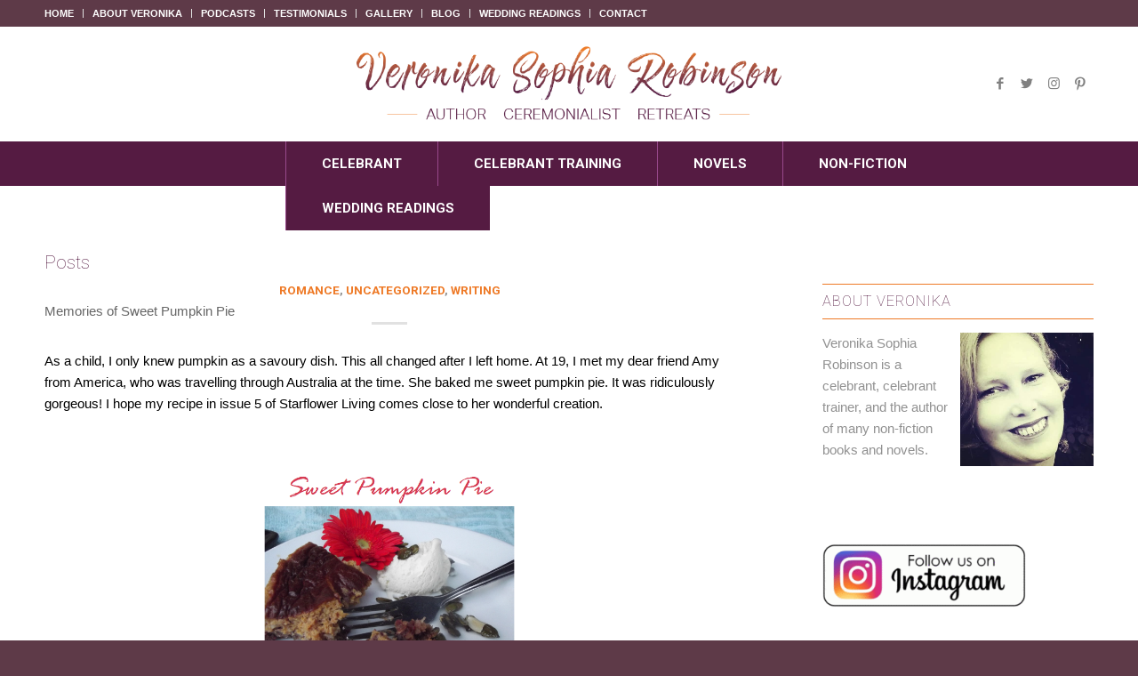

--- FILE ---
content_type: text/html; charset=UTF-8
request_url: https://veronikarobinson.com/tag/autumn-recipes/
body_size: 13587
content:
<!DOCTYPE html>
<html lang="en-US" class="html_stretched responsive av-preloader-disabled av-default-lightbox  html_header_top html_logo_left html_bottom_nav_header html_menu_left html_custom html_header_sticky_disabled html_header_shrinking_disabled html_header_topbar_active html_mobile_menu_phone html_header_searchicon_disabled html_content_align_center html_header_unstick_top_disabled html_header_stretch_disabled html_minimal_header html_elegant-blog html_av-submenu-hidden html_av-submenu-display-click html_av-overlay-side html_av-overlay-side-classic html_av-submenu-clone html_entry_id_412 av-cookies-no-cookie-consent av-no-preview html_text_menu_active ">
<head>
<meta charset="UTF-8" />


<!-- mobile setting -->
<meta name="viewport" content="width=device-width, initial-scale=1">

<!-- Scripts/CSS and wp_head hook -->
<meta name='robots' content='index, follow, max-image-preview:large, max-snippet:-1, max-video-preview:-1' />
	<style>img:is([sizes="auto" i], [sizes^="auto," i]) { contain-intrinsic-size: 3000px 1500px }</style>
	
	<!-- This site is optimized with the Yoast SEO plugin v26.2 - https://yoast.com/wordpress/plugins/seo/ -->
	<title>Autumn recipes Archives - Veronika Sophia Robinson</title>
	<link rel="canonical" href="https://veronikarobinson.com/tag/autumn-recipes/" />
	<meta property="og:locale" content="en_US" />
	<meta property="og:type" content="article" />
	<meta property="og:title" content="Autumn recipes Archives - Veronika Sophia Robinson" />
	<meta property="og:url" content="https://veronikarobinson.com/tag/autumn-recipes/" />
	<meta property="og:site_name" content="Veronika Sophia Robinson" />
	<meta name="twitter:card" content="summary_large_image" />
	<script type="application/ld+json" class="yoast-schema-graph">{"@context":"https://schema.org","@graph":[{"@type":"CollectionPage","@id":"https://veronikarobinson.com/tag/autumn-recipes/","url":"https://veronikarobinson.com/tag/autumn-recipes/","name":"Autumn recipes Archives - Veronika Sophia Robinson","isPartOf":{"@id":"http://veronikarobinson.com.temp.link/#website"},"breadcrumb":{"@id":"https://veronikarobinson.com/tag/autumn-recipes/#breadcrumb"},"inLanguage":"en-US"},{"@type":"BreadcrumbList","@id":"https://veronikarobinson.com/tag/autumn-recipes/#breadcrumb","itemListElement":[{"@type":"ListItem","position":1,"name":"Home","item":"https://veronikarobinson.com/"},{"@type":"ListItem","position":2,"name":"Autumn recipes"}]},{"@type":"WebSite","@id":"http://veronikarobinson.com.temp.link/#website","url":"http://veronikarobinson.com.temp.link/","name":"Veronika Sophia Robinson","description":"author and novelist","potentialAction":[{"@type":"SearchAction","target":{"@type":"EntryPoint","urlTemplate":"http://veronikarobinson.com.temp.link/?s={search_term_string}"},"query-input":{"@type":"PropertyValueSpecification","valueRequired":true,"valueName":"search_term_string"}}],"inLanguage":"en-US"}]}</script>
	<!-- / Yoast SEO plugin. -->


<link rel='dns-prefetch' href='//veronikarobinson.com' />
<link rel="alternate" type="application/rss+xml" title="Veronika Sophia Robinson &raquo; Feed" href="https://veronikarobinson.com/feed/" />
<link rel="alternate" type="application/rss+xml" title="Veronika Sophia Robinson &raquo; Comments Feed" href="https://veronikarobinson.com/comments/feed/" />
<link rel="alternate" type="application/rss+xml" title="Veronika Sophia Robinson &raquo; Autumn recipes Tag Feed" href="https://veronikarobinson.com/tag/autumn-recipes/feed/" />

<!-- google webfont font replacement -->

			<script type='text/javascript'>

				(function() {
					
					/*	check if webfonts are disabled by user setting via cookie - or user must opt in.	*/
					var html = document.getElementsByTagName('html')[0];
					var cookie_check = html.className.indexOf('av-cookies-needs-opt-in') >= 0 || html.className.indexOf('av-cookies-can-opt-out') >= 0;
					var allow_continue = true;
					var silent_accept_cookie = html.className.indexOf('av-cookies-user-silent-accept') >= 0;

					if( cookie_check && ! silent_accept_cookie )
					{
						if( ! document.cookie.match(/aviaCookieConsent/) || html.className.indexOf('av-cookies-session-refused') >= 0 )
						{
							allow_continue = false;
						}
						else
						{
							if( ! document.cookie.match(/aviaPrivacyRefuseCookiesHideBar/) )
							{
								allow_continue = false;
							}
							else if( ! document.cookie.match(/aviaPrivacyEssentialCookiesEnabled/) )
							{
								allow_continue = false;
							}
							else if( document.cookie.match(/aviaPrivacyGoogleWebfontsDisabled/) )
							{
								allow_continue = false;
							}
						}
					}
					
					if( allow_continue )
					{
						var f = document.createElement('link');
					
						f.type 	= 'text/css';
						f.rel 	= 'stylesheet';
						f.href 	= '//fonts.googleapis.com/css?family=Roboto:100,400,700';
						f.id 	= 'avia-google-webfont';

						document.getElementsByTagName('head')[0].appendChild(f);
					}
				})();
			
			</script>
			<script type="text/javascript">
/* <![CDATA[ */
window._wpemojiSettings = {"baseUrl":"https:\/\/s.w.org\/images\/core\/emoji\/16.0.1\/72x72\/","ext":".png","svgUrl":"https:\/\/s.w.org\/images\/core\/emoji\/16.0.1\/svg\/","svgExt":".svg","source":{"concatemoji":"https:\/\/veronikarobinson.com\/wp-includes\/js\/wp-emoji-release.min.js?ver=6.8.3"}};
/*! This file is auto-generated */
!function(s,n){var o,i,e;function c(e){try{var t={supportTests:e,timestamp:(new Date).valueOf()};sessionStorage.setItem(o,JSON.stringify(t))}catch(e){}}function p(e,t,n){e.clearRect(0,0,e.canvas.width,e.canvas.height),e.fillText(t,0,0);var t=new Uint32Array(e.getImageData(0,0,e.canvas.width,e.canvas.height).data),a=(e.clearRect(0,0,e.canvas.width,e.canvas.height),e.fillText(n,0,0),new Uint32Array(e.getImageData(0,0,e.canvas.width,e.canvas.height).data));return t.every(function(e,t){return e===a[t]})}function u(e,t){e.clearRect(0,0,e.canvas.width,e.canvas.height),e.fillText(t,0,0);for(var n=e.getImageData(16,16,1,1),a=0;a<n.data.length;a++)if(0!==n.data[a])return!1;return!0}function f(e,t,n,a){switch(t){case"flag":return n(e,"\ud83c\udff3\ufe0f\u200d\u26a7\ufe0f","\ud83c\udff3\ufe0f\u200b\u26a7\ufe0f")?!1:!n(e,"\ud83c\udde8\ud83c\uddf6","\ud83c\udde8\u200b\ud83c\uddf6")&&!n(e,"\ud83c\udff4\udb40\udc67\udb40\udc62\udb40\udc65\udb40\udc6e\udb40\udc67\udb40\udc7f","\ud83c\udff4\u200b\udb40\udc67\u200b\udb40\udc62\u200b\udb40\udc65\u200b\udb40\udc6e\u200b\udb40\udc67\u200b\udb40\udc7f");case"emoji":return!a(e,"\ud83e\udedf")}return!1}function g(e,t,n,a){var r="undefined"!=typeof WorkerGlobalScope&&self instanceof WorkerGlobalScope?new OffscreenCanvas(300,150):s.createElement("canvas"),o=r.getContext("2d",{willReadFrequently:!0}),i=(o.textBaseline="top",o.font="600 32px Arial",{});return e.forEach(function(e){i[e]=t(o,e,n,a)}),i}function t(e){var t=s.createElement("script");t.src=e,t.defer=!0,s.head.appendChild(t)}"undefined"!=typeof Promise&&(o="wpEmojiSettingsSupports",i=["flag","emoji"],n.supports={everything:!0,everythingExceptFlag:!0},e=new Promise(function(e){s.addEventListener("DOMContentLoaded",e,{once:!0})}),new Promise(function(t){var n=function(){try{var e=JSON.parse(sessionStorage.getItem(o));if("object"==typeof e&&"number"==typeof e.timestamp&&(new Date).valueOf()<e.timestamp+604800&&"object"==typeof e.supportTests)return e.supportTests}catch(e){}return null}();if(!n){if("undefined"!=typeof Worker&&"undefined"!=typeof OffscreenCanvas&&"undefined"!=typeof URL&&URL.createObjectURL&&"undefined"!=typeof Blob)try{var e="postMessage("+g.toString()+"("+[JSON.stringify(i),f.toString(),p.toString(),u.toString()].join(",")+"));",a=new Blob([e],{type:"text/javascript"}),r=new Worker(URL.createObjectURL(a),{name:"wpTestEmojiSupports"});return void(r.onmessage=function(e){c(n=e.data),r.terminate(),t(n)})}catch(e){}c(n=g(i,f,p,u))}t(n)}).then(function(e){for(var t in e)n.supports[t]=e[t],n.supports.everything=n.supports.everything&&n.supports[t],"flag"!==t&&(n.supports.everythingExceptFlag=n.supports.everythingExceptFlag&&n.supports[t]);n.supports.everythingExceptFlag=n.supports.everythingExceptFlag&&!n.supports.flag,n.DOMReady=!1,n.readyCallback=function(){n.DOMReady=!0}}).then(function(){return e}).then(function(){var e;n.supports.everything||(n.readyCallback(),(e=n.source||{}).concatemoji?t(e.concatemoji):e.wpemoji&&e.twemoji&&(t(e.twemoji),t(e.wpemoji)))}))}((window,document),window._wpemojiSettings);
/* ]]> */
</script>
<link rel='stylesheet' id='avia-grid-css' href='https://veronikarobinson.com/wp-content/themes/enfold/css/grid.css?ver=4.7.3' type='text/css' media='all' />
<link rel='stylesheet' id='avia-base-css' href='https://veronikarobinson.com/wp-content/themes/enfold/css/base.css?ver=4.7.3' type='text/css' media='all' />
<link rel='stylesheet' id='avia-layout-css' href='https://veronikarobinson.com/wp-content/themes/enfold/css/layout.css?ver=4.7.3' type='text/css' media='all' />
<link rel='stylesheet' id='avia-module-audioplayer-css' href='https://veronikarobinson.com/wp-content/themes/enfold/config-templatebuilder/avia-shortcodes/audio-player/audio-player.css?ver=6.8.3' type='text/css' media='all' />
<link rel='stylesheet' id='avia-module-blog-css' href='https://veronikarobinson.com/wp-content/themes/enfold/config-templatebuilder/avia-shortcodes/blog/blog.css?ver=6.8.3' type='text/css' media='all' />
<link rel='stylesheet' id='avia-module-postslider-css' href='https://veronikarobinson.com/wp-content/themes/enfold/config-templatebuilder/avia-shortcodes/postslider/postslider.css?ver=6.8.3' type='text/css' media='all' />
<link rel='stylesheet' id='avia-module-button-css' href='https://veronikarobinson.com/wp-content/themes/enfold/config-templatebuilder/avia-shortcodes/buttons/buttons.css?ver=6.8.3' type='text/css' media='all' />
<link rel='stylesheet' id='avia-module-buttonrow-css' href='https://veronikarobinson.com/wp-content/themes/enfold/config-templatebuilder/avia-shortcodes/buttonrow/buttonrow.css?ver=6.8.3' type='text/css' media='all' />
<link rel='stylesheet' id='avia-module-button-fullwidth-css' href='https://veronikarobinson.com/wp-content/themes/enfold/config-templatebuilder/avia-shortcodes/buttons_fullwidth/buttons_fullwidth.css?ver=6.8.3' type='text/css' media='all' />
<link rel='stylesheet' id='avia-module-catalogue-css' href='https://veronikarobinson.com/wp-content/themes/enfold/config-templatebuilder/avia-shortcodes/catalogue/catalogue.css?ver=6.8.3' type='text/css' media='all' />
<link rel='stylesheet' id='avia-module-comments-css' href='https://veronikarobinson.com/wp-content/themes/enfold/config-templatebuilder/avia-shortcodes/comments/comments.css?ver=6.8.3' type='text/css' media='all' />
<link rel='stylesheet' id='avia-module-contact-css' href='https://veronikarobinson.com/wp-content/themes/enfold/config-templatebuilder/avia-shortcodes/contact/contact.css?ver=6.8.3' type='text/css' media='all' />
<link rel='stylesheet' id='avia-module-slideshow-css' href='https://veronikarobinson.com/wp-content/themes/enfold/config-templatebuilder/avia-shortcodes/slideshow/slideshow.css?ver=6.8.3' type='text/css' media='all' />
<link rel='stylesheet' id='avia-module-slideshow-contentpartner-css' href='https://veronikarobinson.com/wp-content/themes/enfold/config-templatebuilder/avia-shortcodes/contentslider/contentslider.css?ver=6.8.3' type='text/css' media='all' />
<link rel='stylesheet' id='avia-module-countdown-css' href='https://veronikarobinson.com/wp-content/themes/enfold/config-templatebuilder/avia-shortcodes/countdown/countdown.css?ver=6.8.3' type='text/css' media='all' />
<link rel='stylesheet' id='avia-module-gallery-css' href='https://veronikarobinson.com/wp-content/themes/enfold/config-templatebuilder/avia-shortcodes/gallery/gallery.css?ver=6.8.3' type='text/css' media='all' />
<link rel='stylesheet' id='avia-module-gallery-hor-css' href='https://veronikarobinson.com/wp-content/themes/enfold/config-templatebuilder/avia-shortcodes/gallery_horizontal/gallery_horizontal.css?ver=6.8.3' type='text/css' media='all' />
<link rel='stylesheet' id='avia-module-maps-css' href='https://veronikarobinson.com/wp-content/themes/enfold/config-templatebuilder/avia-shortcodes/google_maps/google_maps.css?ver=6.8.3' type='text/css' media='all' />
<link rel='stylesheet' id='avia-module-gridrow-css' href='https://veronikarobinson.com/wp-content/themes/enfold/config-templatebuilder/avia-shortcodes/grid_row/grid_row.css?ver=6.8.3' type='text/css' media='all' />
<link rel='stylesheet' id='avia-module-heading-css' href='https://veronikarobinson.com/wp-content/themes/enfold/config-templatebuilder/avia-shortcodes/heading/heading.css?ver=6.8.3' type='text/css' media='all' />
<link rel='stylesheet' id='avia-module-rotator-css' href='https://veronikarobinson.com/wp-content/themes/enfold/config-templatebuilder/avia-shortcodes/headline_rotator/headline_rotator.css?ver=6.8.3' type='text/css' media='all' />
<link rel='stylesheet' id='avia-module-hr-css' href='https://veronikarobinson.com/wp-content/themes/enfold/config-templatebuilder/avia-shortcodes/hr/hr.css?ver=6.8.3' type='text/css' media='all' />
<link rel='stylesheet' id='avia-module-icon-css' href='https://veronikarobinson.com/wp-content/themes/enfold/config-templatebuilder/avia-shortcodes/icon/icon.css?ver=6.8.3' type='text/css' media='all' />
<link rel='stylesheet' id='avia-module-iconbox-css' href='https://veronikarobinson.com/wp-content/themes/enfold/config-templatebuilder/avia-shortcodes/iconbox/iconbox.css?ver=6.8.3' type='text/css' media='all' />
<link rel='stylesheet' id='avia-module-icongrid-css' href='https://veronikarobinson.com/wp-content/themes/enfold/config-templatebuilder/avia-shortcodes/icongrid/icongrid.css?ver=6.8.3' type='text/css' media='all' />
<link rel='stylesheet' id='avia-module-iconlist-css' href='https://veronikarobinson.com/wp-content/themes/enfold/config-templatebuilder/avia-shortcodes/iconlist/iconlist.css?ver=6.8.3' type='text/css' media='all' />
<link rel='stylesheet' id='avia-module-image-css' href='https://veronikarobinson.com/wp-content/themes/enfold/config-templatebuilder/avia-shortcodes/image/image.css?ver=6.8.3' type='text/css' media='all' />
<link rel='stylesheet' id='avia-module-hotspot-css' href='https://veronikarobinson.com/wp-content/themes/enfold/config-templatebuilder/avia-shortcodes/image_hotspots/image_hotspots.css?ver=6.8.3' type='text/css' media='all' />
<link rel='stylesheet' id='avia-module-magazine-css' href='https://veronikarobinson.com/wp-content/themes/enfold/config-templatebuilder/avia-shortcodes/magazine/magazine.css?ver=6.8.3' type='text/css' media='all' />
<link rel='stylesheet' id='avia-module-masonry-css' href='https://veronikarobinson.com/wp-content/themes/enfold/config-templatebuilder/avia-shortcodes/masonry_entries/masonry_entries.css?ver=6.8.3' type='text/css' media='all' />
<link rel='stylesheet' id='avia-siteloader-css' href='https://veronikarobinson.com/wp-content/themes/enfold/css/avia-snippet-site-preloader.css?ver=6.8.3' type='text/css' media='all' />
<link rel='stylesheet' id='avia-module-menu-css' href='https://veronikarobinson.com/wp-content/themes/enfold/config-templatebuilder/avia-shortcodes/menu/menu.css?ver=6.8.3' type='text/css' media='all' />
<link rel='stylesheet' id='avia-modfule-notification-css' href='https://veronikarobinson.com/wp-content/themes/enfold/config-templatebuilder/avia-shortcodes/notification/notification.css?ver=6.8.3' type='text/css' media='all' />
<link rel='stylesheet' id='avia-module-numbers-css' href='https://veronikarobinson.com/wp-content/themes/enfold/config-templatebuilder/avia-shortcodes/numbers/numbers.css?ver=6.8.3' type='text/css' media='all' />
<link rel='stylesheet' id='avia-module-portfolio-css' href='https://veronikarobinson.com/wp-content/themes/enfold/config-templatebuilder/avia-shortcodes/portfolio/portfolio.css?ver=6.8.3' type='text/css' media='all' />
<link rel='stylesheet' id='avia-module-progress-bar-css' href='https://veronikarobinson.com/wp-content/themes/enfold/config-templatebuilder/avia-shortcodes/progressbar/progressbar.css?ver=6.8.3' type='text/css' media='all' />
<link rel='stylesheet' id='avia-module-promobox-css' href='https://veronikarobinson.com/wp-content/themes/enfold/config-templatebuilder/avia-shortcodes/promobox/promobox.css?ver=6.8.3' type='text/css' media='all' />
<link rel='stylesheet' id='avia-sc-search-css' href='https://veronikarobinson.com/wp-content/themes/enfold/config-templatebuilder/avia-shortcodes/search/search.css?ver=6.8.3' type='text/css' media='all' />
<link rel='stylesheet' id='avia-module-slideshow-accordion-css' href='https://veronikarobinson.com/wp-content/themes/enfold/config-templatebuilder/avia-shortcodes/slideshow_accordion/slideshow_accordion.css?ver=6.8.3' type='text/css' media='all' />
<link rel='stylesheet' id='avia-module-slideshow-feature-image-css' href='https://veronikarobinson.com/wp-content/themes/enfold/config-templatebuilder/avia-shortcodes/slideshow_feature_image/slideshow_feature_image.css?ver=6.8.3' type='text/css' media='all' />
<link rel='stylesheet' id='avia-module-slideshow-fullsize-css' href='https://veronikarobinson.com/wp-content/themes/enfold/config-templatebuilder/avia-shortcodes/slideshow_fullsize/slideshow_fullsize.css?ver=6.8.3' type='text/css' media='all' />
<link rel='stylesheet' id='avia-module-slideshow-fullscreen-css' href='https://veronikarobinson.com/wp-content/themes/enfold/config-templatebuilder/avia-shortcodes/slideshow_fullscreen/slideshow_fullscreen.css?ver=6.8.3' type='text/css' media='all' />
<link rel='stylesheet' id='avia-module-slideshow-ls-css' href='https://veronikarobinson.com/wp-content/themes/enfold/config-templatebuilder/avia-shortcodes/slideshow_layerslider/slideshow_layerslider.css?ver=6.8.3' type='text/css' media='all' />
<link rel='stylesheet' id='avia-module-social-css' href='https://veronikarobinson.com/wp-content/themes/enfold/config-templatebuilder/avia-shortcodes/social_share/social_share.css?ver=6.8.3' type='text/css' media='all' />
<link rel='stylesheet' id='avia-module-tabsection-css' href='https://veronikarobinson.com/wp-content/themes/enfold/config-templatebuilder/avia-shortcodes/tab_section/tab_section.css?ver=6.8.3' type='text/css' media='all' />
<link rel='stylesheet' id='avia-module-table-css' href='https://veronikarobinson.com/wp-content/themes/enfold/config-templatebuilder/avia-shortcodes/table/table.css?ver=6.8.3' type='text/css' media='all' />
<link rel='stylesheet' id='avia-module-tabs-css' href='https://veronikarobinson.com/wp-content/themes/enfold/config-templatebuilder/avia-shortcodes/tabs/tabs.css?ver=6.8.3' type='text/css' media='all' />
<link rel='stylesheet' id='avia-module-team-css' href='https://veronikarobinson.com/wp-content/themes/enfold/config-templatebuilder/avia-shortcodes/team/team.css?ver=6.8.3' type='text/css' media='all' />
<link rel='stylesheet' id='avia-module-testimonials-css' href='https://veronikarobinson.com/wp-content/themes/enfold/config-templatebuilder/avia-shortcodes/testimonials/testimonials.css?ver=6.8.3' type='text/css' media='all' />
<link rel='stylesheet' id='avia-module-timeline-css' href='https://veronikarobinson.com/wp-content/themes/enfold/config-templatebuilder/avia-shortcodes/timeline/timeline.css?ver=6.8.3' type='text/css' media='all' />
<link rel='stylesheet' id='avia-module-toggles-css' href='https://veronikarobinson.com/wp-content/themes/enfold/config-templatebuilder/avia-shortcodes/toggles/toggles.css?ver=6.8.3' type='text/css' media='all' />
<link rel='stylesheet' id='avia-module-video-css' href='https://veronikarobinson.com/wp-content/themes/enfold/config-templatebuilder/avia-shortcodes/video/video.css?ver=6.8.3' type='text/css' media='all' />
<link rel='stylesheet' id='sbi_styles-css' href='https://veronikarobinson.com/wp-content/plugins/instagram-feed/css/sbi-styles.min.css?ver=6.9.1' type='text/css' media='all' />
<style id='wp-emoji-styles-inline-css' type='text/css'>

	img.wp-smiley, img.emoji {
		display: inline !important;
		border: none !important;
		box-shadow: none !important;
		height: 1em !important;
		width: 1em !important;
		margin: 0 0.07em !important;
		vertical-align: -0.1em !important;
		background: none !important;
		padding: 0 !important;
	}
</style>
<link rel='stylesheet' id='avia-scs-css' href='https://veronikarobinson.com/wp-content/themes/enfold/css/shortcodes.css?ver=4.7.3' type='text/css' media='all' />
<link rel='stylesheet' id='avia-popup-css-css' href='https://veronikarobinson.com/wp-content/themes/enfold/js/aviapopup/magnific-popup.css?ver=4.7.3' type='text/css' media='screen' />
<link rel='stylesheet' id='avia-lightbox-css' href='https://veronikarobinson.com/wp-content/themes/enfold/css/avia-snippet-lightbox.css?ver=4.7.3' type='text/css' media='screen' />
<link rel='stylesheet' id='avia-widget-css-css' href='https://veronikarobinson.com/wp-content/themes/enfold/css/avia-snippet-widget.css?ver=4.7.3' type='text/css' media='screen' />
<link rel='stylesheet' id='avia-dynamic-css' href='https://veronikarobinson.com/wp-content/uploads/dynamic_avia/enfold_child.css?ver=680a0a4832c3b' type='text/css' media='all' />
<link rel='stylesheet' id='avia-custom-css' href='https://veronikarobinson.com/wp-content/themes/enfold/css/custom.css?ver=4.7.3' type='text/css' media='all' />
<link rel='stylesheet' id='avia-style-css' href='https://veronikarobinson.com/wp-content/themes/enfold-child/style.css?ver=4.7.3' type='text/css' media='all' />
<script type="text/javascript" src="https://veronikarobinson.com/wp-includes/js/jquery/jquery.min.js?ver=3.7.1" id="jquery-core-js"></script>
<script type="text/javascript" src="https://veronikarobinson.com/wp-includes/js/jquery/jquery-migrate.min.js?ver=3.4.1" id="jquery-migrate-js"></script>
<script type="text/javascript" src="https://veronikarobinson.com/wp-content/themes/enfold/js/avia-compat.js?ver=4.7.3" id="avia-compat-js"></script>
<link rel="https://api.w.org/" href="https://veronikarobinson.com/wp-json/" /><link rel="alternate" title="JSON" type="application/json" href="https://veronikarobinson.com/wp-json/wp/v2/tags/245" /><link rel="EditURI" type="application/rsd+xml" title="RSD" href="https://veronikarobinson.com/xmlrpc.php?rsd" />
<meta name="generator" content="WordPress 6.8.3" />
<link rel="profile" href="http://gmpg.org/xfn/11" />
<link rel="alternate" type="application/rss+xml" title="Veronika Sophia Robinson RSS2 Feed" href="https://veronikarobinson.com/feed/" />
<link rel="pingback" href="https://veronikarobinson.com/xmlrpc.php" />

<style type='text/css' media='screen'>
 #top #header_main > .container, #top #header_main > .container .main_menu  .av-main-nav > li > a, #top #header_main #menu-item-shop .cart_dropdown_link{ height:130px; line-height: 130px; }
 .html_top_nav_header .av-logo-container{ height:130px;  }
 .html_header_top.html_header_sticky #top #wrap_all #main{ padding-top:210px; } 
</style>
<!--[if lt IE 9]><script src="https://veronikarobinson.com/wp-content/themes/enfold/js/html5shiv.js"></script><![endif]-->
<link rel="icon" href="https://veronikarobinson.com/wp-content/uploads/2017/09/favicon.png" type="image/png">
<noscript><style>.lazyload[data-src]{display:none !important;}</style></noscript><style>.lazyload{background-image:none !important;}.lazyload:before{background-image:none !important;}</style><style type='text/css'>
@font-face {font-family: 'entypo-fontello'; font-weight: normal; font-style: normal; font-display: auto;
src: url('https://veronikarobinson.com/wp-content/themes/enfold/config-templatebuilder/avia-template-builder/assets/fonts/entypo-fontello.eot');
src: url('https://veronikarobinson.com/wp-content/themes/enfold/config-templatebuilder/avia-template-builder/assets/fonts/entypo-fontello.eot?#iefix') format('embedded-opentype'), 
url('https://veronikarobinson.com/wp-content/themes/enfold/config-templatebuilder/avia-template-builder/assets/fonts/entypo-fontello.woff') format('woff'),
url('https://veronikarobinson.com/wp-content/themes/enfold/config-templatebuilder/avia-template-builder/assets/fonts/entypo-fontello.woff2') format('woff2'),
url('https://veronikarobinson.com/wp-content/themes/enfold/config-templatebuilder/avia-template-builder/assets/fonts/entypo-fontello.ttf') format('truetype'), 
url('https://veronikarobinson.com/wp-content/themes/enfold/config-templatebuilder/avia-template-builder/assets/fonts/entypo-fontello.svg#entypo-fontello') format('svg');
} #top .avia-font-entypo-fontello, body .avia-font-entypo-fontello, html body [data-av_iconfont='entypo-fontello']:before{ font-family: 'entypo-fontello'; }
</style>

<!--
Debugging Info for Theme support: 

Theme: Enfold
Version: 4.7.3
Installed: enfold
AviaFramework Version: 5.0
AviaBuilder Version: 4.7.1.1
aviaElementManager Version: 1.0.1
- - - - - - - - - - -
ChildTheme: Enfold Child
ChildTheme Version: 1.0
ChildTheme Installed: enfold

ML:1250-PU:15-PLA:11
WP:6.8.3
Compress: CSS:disabled - JS:disabled
Updates: disabled
PLAu:9
-->
</head>




<body id="top" class="archive tag tag-autumn-recipes tag-245 wp-theme-enfold wp-child-theme-enfold-child  rtl_columns stretched roboto no_sidebar_border" itemscope="itemscope" itemtype="https://schema.org/WebPage" >

	
	<div id='wrap_all'>

	

<header id='header' class='all_colors header_color light_bg_color  av_header_top av_logo_left av_bottom_nav_header av_menu_left av_custom av_header_sticky_disabled av_header_shrinking_disabled av_header_stretch_disabled av_mobile_menu_phone av_header_searchicon_disabled av_header_unstick_top_disabled av_seperator_big_border av_minimal_header'  role="banner" itemscope="itemscope" itemtype="https://schema.org/WPHeader" >


		<div id='header_meta' class='container_wrap container_wrap_meta  av_icon_active_main av_secondary_left av_extra_header_active av_entry_id_412'>
		
			      <div class='container'>
			      <nav class='sub_menu'  role="navigation" itemscope="itemscope" itemtype="https://schema.org/SiteNavigationElement" ><ul id="avia2-menu" class="menu"><li id="menu-item-2142" class="menu-item menu-item-type-custom menu-item-object-custom menu-item-2142"><a href="/">Home</a></li>
<li id="menu-item-2143" class="menu-item menu-item-type-post_type menu-item-object-page menu-item-2143"><a href="https://veronikarobinson.com/about-veronika/">About Veronika</a></li>
<li id="menu-item-2185" class="menu-item menu-item-type-post_type menu-item-object-page menu-item-2185"><a href="https://veronikarobinson.com/podcasts/">Podcasts</a></li>
<li id="menu-item-2184" class="menu-item menu-item-type-post_type menu-item-object-page menu-item-2184"><a href="https://veronikarobinson.com/testimonials/">Testimonials</a></li>
<li id="menu-item-5312" class="menu-item menu-item-type-post_type menu-item-object-page menu-item-5312"><a href="https://veronikarobinson.com/gallery/">Gallery</a></li>
<li id="menu-item-5330" class="menu-item menu-item-type-post_type menu-item-object-page menu-item-5330"><a href="https://veronikarobinson.com/blog/">Blog</a></li>
<li id="menu-item-5502" class="menu-item menu-item-type-post_type menu-item-object-page menu-item-5502"><a href="https://veronikarobinson.com/wedding-readings/">Wedding Readings</a></li>
<li id="menu-item-2266" class="menu-item menu-item-type-post_type menu-item-object-page menu-item-2266"><a href="https://veronikarobinson.com/contact/">Contact</a></li>
</ul></nav>
			      </div>
		</div>


		<div  id='header_main' class='container_wrap container_wrap_logo'>
	
        <div class='container av-logo-container'><div class='inner-container'><span class='logo'><a href='https://veronikarobinson.com/'><img height='100' width='300' src="[data-uri]" alt='Veronika Sophia Robinson' title='' data-src="https://veronikarobinson.com/wp-content/uploads/2025/04/Updated-logo-colour.png" decoding="async" class="lazyload" data-eio-rwidth="734" data-eio-rheight="200" /><noscript><img height='100' width='300' src='https://veronikarobinson.com/wp-content/uploads/2025/04/Updated-logo-colour.png' alt='Veronika Sophia Robinson' title='' data-eio="l" /></noscript></a></span><ul class='noLightbox social_bookmarks icon_count_4'><li class='social_bookmarks_facebook av-social-link-facebook social_icon_1'><a target="_blank" aria-label="Link to Facebook" href='https://www.facebook.com/Veronika-Sophia-Robinson-Author-Celebrant-150929625001234/' aria-hidden='false' data-av_icon='' data-av_iconfont='entypo-fontello' title='Facebook' rel="noopener"><span class='avia_hidden_link_text'>Facebook</span></a></li><li class='social_bookmarks_twitter av-social-link-twitter social_icon_2'><a target="_blank" aria-label="Link to Twitter" href='https://twitter.com/VeronikaSophia' aria-hidden='false' data-av_icon='' data-av_iconfont='entypo-fontello' title='Twitter' rel="noopener"><span class='avia_hidden_link_text'>Twitter</span></a></li><li class='social_bookmarks_instagram av-social-link-instagram social_icon_3'><a target="_blank" aria-label="Link to Instagram" href='https://www.instagram.com/veronika.robinson/' aria-hidden='false' data-av_icon='' data-av_iconfont='entypo-fontello' title='Instagram' rel="noopener"><span class='avia_hidden_link_text'>Instagram</span></a></li><li class='social_bookmarks_pinterest av-social-link-pinterest social_icon_4'><a target="_blank" aria-label="Link to Pinterest" href='https://www.pinterest.com/veronika1967/' aria-hidden='false' data-av_icon='' data-av_iconfont='entypo-fontello' title='Pinterest' rel="noopener"><span class='avia_hidden_link_text'>Pinterest</span></a></li></ul></div></div><div id='header_main_alternate' class='container_wrap'><div class='container'><nav class='main_menu' data-selectname='Select a page'  role="navigation" itemscope="itemscope" itemtype="https://schema.org/SiteNavigationElement" ><div class="avia-menu av-main-nav-wrap"><ul id="avia-menu" class="menu av-main-nav"><li id="menu-item-5308" class="menu-item menu-item-type-post_type menu-item-object-page menu-item-has-children menu-item-top-level menu-item-top-level-1"><a href="https://veronikarobinson.com/celebrant/" itemprop="url"><span class="avia-bullet"></span><span class="avia-menu-text">Celebrant</span><span class="avia-menu-fx"><span class="avia-arrow-wrap"><span class="avia-arrow"></span></span></span></a>


<ul class="sub-menu">
	<li id="menu-item-5314" class="menu-item menu-item-type-post_type menu-item-object-page"><a href="https://veronikarobinson.com/celebrant/weddings/" itemprop="url"><span class="avia-bullet"></span><span class="avia-menu-text">Weddings</span></a></li>
	<li id="menu-item-5315" class="menu-item menu-item-type-post_type menu-item-object-page"><a href="https://veronikarobinson.com/celebrant/funerals/" itemprop="url"><span class="avia-bullet"></span><span class="avia-menu-text">Funerals</span></a></li>
</ul>
</li>
<li id="menu-item-5309" class="menu-item menu-item-type-post_type menu-item-object-page menu-item-top-level menu-item-top-level-2"><a href="https://veronikarobinson.com/celebrant-training/" itemprop="url"><span class="avia-bullet"></span><span class="avia-menu-text">Celebrant Training</span><span class="avia-menu-fx"><span class="avia-arrow-wrap"><span class="avia-arrow"></span></span></span></a></li>
<li id="menu-item-5311" class="menu-item menu-item-type-post_type menu-item-object-page menu-item-top-level menu-item-top-level-3"><a href="https://veronikarobinson.com/novels/" itemprop="url"><span class="avia-bullet"></span><span class="avia-menu-text">Novels</span><span class="avia-menu-fx"><span class="avia-arrow-wrap"><span class="avia-arrow"></span></span></span></a></li>
<li id="menu-item-5310" class="menu-item menu-item-type-post_type menu-item-object-page menu-item-top-level menu-item-top-level-4"><a href="https://veronikarobinson.com/books/" itemprop="url"><span class="avia-bullet"></span><span class="avia-menu-text">Non-Fiction</span><span class="avia-menu-fx"><span class="avia-arrow-wrap"><span class="avia-arrow"></span></span></span></a></li>
<li id="menu-item-5503" class="menu-item menu-item-type-post_type menu-item-object-page menu-item-top-level menu-item-top-level-5"><a href="https://veronikarobinson.com/wedding-readings/" itemprop="url"><span class="avia-bullet"></span><span class="avia-menu-text">Wedding Readings</span><span class="avia-menu-fx"><span class="avia-arrow-wrap"><span class="avia-arrow"></span></span></span></a></li>
<li class="av-burger-menu-main menu-item-avia-special ">
	        			<a href="#">
							<span class="av-hamburger av-hamburger--spin av-js-hamburger">
					        <span class="av-hamburger-box">
						          <span class="av-hamburger-inner"></span>
						          <strong>Menu</strong>
					        </span>
							</span>
						</a>
	        		   </li></ul></div></nav></div> </div> 

		<!-- end container_wrap-->
		</div>

		<div class='header_bg'></div>

<!-- end header -->
</header>
		
	<div id='main' class='all_colors' data-scroll-offset='0'>

	
        <div class='container_wrap container_wrap_first main_color sidebar_right'>

            <div class='container template-blog '>

                <main class='content av-content-small alpha units'  role="main" itemprop="mainContentOfPage" itemscope="itemscope" itemtype="https://schema.org/Blog" >

                    <div class="category-term-description">
                                            </div>

                    <h3 class='post-title tag-page-post-type-title '>Posts</h3><article class='post-entry post-entry-type-aside post-entry-412 post-loop-1 post-parity-odd custom  post-412 post type-post status-publish format-aside hentry category-romance category-uncategorized category-writing tag-autumn-recipes tag-pumpkin-pie tag-recipes post_format-post-format-aside'  itemscope="itemscope" itemtype="https://schema.org/BlogPosting" ><div class='blog-meta'></div><div class='entry-content-wrapper clearfix aside-content'><header class="entry-content-header"><div class="av-heading-wrapper"><span class="blog-categories minor-meta"><a href="https://veronikarobinson.com/category/romance/" rel="tag">Romance</a>, <a href="https://veronikarobinson.com/category/uncategorized/" rel="tag">Uncategorized</a>, <a href="https://veronikarobinson.com/category/writing/" rel="tag">Writing</a> </span>Memories of Sweet Pumpkin Pie</div></header><span class="av-vertical-delimiter"></span><div class="entry-content"  itemprop="text" ><p><span style="color: #000000">As a child, I only knew pumpkin as a savoury dish. This all changed after I left home. At 19, I met my dear friend Amy from America, who was travelling through Australia at the time. She baked me sweet pumpkin pie. It was ridiculously gorgeous! I hope my recipe in issue 5 of Starflower Living comes close to her wonderful creation.</span></p>
<p>&nbsp;</p>
<p><a href="https://veronikarobinson.com//wp-content/uploads/2014/10/sweetpumpkinpiePNG.png"><img decoding="async" class="aligncenter size-medium wp-image-417 lazyload" src="[data-uri]" alt="sweetpumpkinpiePNG" width="300" height="300"   data-src="https://veronikarobinson.com//wp-content/uploads/2014/10/sweetpumpkinpiePNG-300x300.png" data-srcset="https://veronikarobinson.com/wp-content/uploads/2014/10/sweetpumpkinpiePNG-300x300.png 300w, https://veronikarobinson.com/wp-content/uploads/2014/10/sweetpumpkinpiePNG-150x150.png 150w, https://veronikarobinson.com/wp-content/uploads/2014/10/sweetpumpkinpiePNG.png 563w" data-sizes="auto" data-eio-rwidth="300" data-eio-rheight="300" /><noscript><img decoding="async" class="aligncenter size-medium wp-image-417" src="https://veronikarobinson.com//wp-content/uploads/2014/10/sweetpumpkinpiePNG-300x300.png" alt="sweetpumpkinpiePNG" width="300" height="300" srcset="https://veronikarobinson.com/wp-content/uploads/2014/10/sweetpumpkinpiePNG-300x300.png 300w, https://veronikarobinson.com/wp-content/uploads/2014/10/sweetpumpkinpiePNG-150x150.png 150w, https://veronikarobinson.com/wp-content/uploads/2014/10/sweetpumpkinpiePNG.png 563w" sizes="(max-width: 300px) 100vw, 300px" data-eio="l" /></noscript></a></p>
<p>&nbsp;</p>
<p>&nbsp;</p>
<p>&nbsp;</p>
<p><a href="https://veronikarobinson.com//wp-content/uploads/2014/10/SL5png.png"><img decoding="async" class="aligncenter size-medium wp-image-413 lazyload" src="[data-uri]" alt="SL5png" width="210" height="300"   data-src="https://veronikarobinson.com//wp-content/uploads/2014/10/SL5png-210x300.png" data-srcset="https://veronikarobinson.com/wp-content/uploads/2014/10/SL5png-210x300.png 210w, https://veronikarobinson.com/wp-content/uploads/2014/10/SL5png.png 455w" data-sizes="auto" data-eio-rwidth="210" data-eio-rheight="300" /><noscript><img decoding="async" class="aligncenter size-medium wp-image-413" src="https://veronikarobinson.com//wp-content/uploads/2014/10/SL5png-210x300.png" alt="SL5png" width="210" height="300" srcset="https://veronikarobinson.com/wp-content/uploads/2014/10/SL5png-210x300.png 210w, https://veronikarobinson.com/wp-content/uploads/2014/10/SL5png.png 455w" sizes="(max-width: 210px) 100vw, 210px" data-eio="l" /></noscript></a></p>
</div><span class='post-meta-infos'><time class='date-container minor-meta updated' >October 20, 2014</time><span class='text-sep text-sep-date'>/</span><span class='comment-container minor-meta'><a href="https://veronikarobinson.com/memories-of-sweet-pumpkin-pie/#respond" class="comments-link" >0 Comments</a></span><span class='text-sep text-sep-comment'>/</span><span class="blog-author minor-meta">by <span class="entry-author-link" ><span class="vcard author"><span class="fn"><a href="https://veronikarobinson.com/author/veronika/" title="Posts by Veronika Sophia Robinson" rel="author">Veronika Sophia Robinson</a></span></span></span></span></span><footer class="entry-footer"></footer><div class='post_delimiter'></div></div><div class='post_author_timeline'></div><span class='hidden'>
				<span class='av-structured-data'  itemprop="image" itemscope="itemscope" itemtype="https://schema.org/ImageObject" >
						<span itemprop='url'>https://veronikarobinson.com/wp-content/uploads/2025/04/Updated-logo-colour.png</span>
						<span itemprop='height'>0</span>
						<span itemprop='width'>0</span>
				</span>
				<span class='av-structured-data'  itemprop="publisher" itemtype="https://schema.org/Organization" itemscope="itemscope" >
						<span itemprop='name'>Veronika Sophia Robinson</span>
						<span itemprop='logo' itemscope itemtype='https://schema.org/ImageObject'>
							<span itemprop='url'>https://veronikarobinson.com/wp-content/uploads/2025/04/Updated-logo-colour.png</span>
						 </span>
				</span><span class='av-structured-data'  itemprop="author" itemscope="itemscope" itemtype="https://schema.org/Person" ><span itemprop='name'>Veronika Sophia Robinson</span></span><span class='av-structured-data'  itemprop="datePublished" datetime="2014-10-20T13:49:54+00:00" >2014-10-20 13:49:54</span><span class='av-structured-data'  itemprop="dateModified" itemtype="https://schema.org/dateModified" >2014-10-20 13:51:08</span><span class='av-structured-data'  itemprop="mainEntityOfPage" itemtype="https://schema.org/mainEntityOfPage" ><span itemprop='name'>Memories of Sweet Pumpkin Pie</span></span></span></article><article class='post-entry post-entry-type-standard post-entry-357 post-loop-2 post-parity-even post-entry-last custom  post-357 post type-post status-publish format-standard hentry category-language category-romance category-uncategorized category-writing tag-autumn-recipes tag-balance tag-beauty tag-charm tag-conscious-uncoupling tag-divorce tag-equinox tag-healing-adrenal-fatigue tag-libra tag-love tag-new-moon tag-officiating-weddings tag-romance-2 tag-starflower-living-magazine tag-the-relationship-mirror tag-thyme tag-thyme-honey tag-veronika-sophia-robinson tag-vow-renewal'  itemscope="itemscope" itemtype="https://schema.org/BlogPosting" ><div class='blog-meta'></div><div class='entry-content-wrapper clearfix standard-content'><header class="entry-content-header"><div class="av-heading-wrapper"><span class="blog-categories minor-meta"><a href="https://veronikarobinson.com/category/language/" rel="tag">Language</a>, <a href="https://veronikarobinson.com/category/romance/" rel="tag">Romance</a>, <a href="https://veronikarobinson.com/category/uncategorized/" rel="tag">Uncategorized</a>, <a href="https://veronikarobinson.com/category/writing/" rel="tag">Writing</a> </span><h2 class='post-title entry-title '  itemprop="headline" >	<a href='https://veronikarobinson.com/equinox-blessings/' rel='bookmark' title='Permanent Link: Equinox Blessings'>Equinox Blessings			<span class='post-format-icon minor-meta'></span>	</a></h2></div></header><span class="av-vertical-delimiter"></span><div class="entry-content"  itemprop="text" ><p>Equinox blessings, and happy New Moon in Libra.<br />
Issue four of Starflower Living is now available to download.</p>
<div></div>
<div><a href="http://starflowerpress.com/living/index.shtml" target="_blank">http://starflowerpress.com/living/index.shtml</a></div>
<div></div>
<ul>
<li>Editorial</li>
<li>Walking with Beauty</li>
<li>New Moon in Libra</li>
<li>Officiating Weddings</li>
<li>Healing Adrenals</li>
<li>Thyme Honey</li>
<li>In my Kitchen</li>
<li>Conscious Uncoupling</li>
<li>Love (poem)</li>
<li>The Starthrower</li>
<li>Autumn Equinox</li>
<li>Creating a Charmed Life</li>
<li>May Di Vorce be with You</li>
<li>The Mirror of Relationships</li>
</ul>
<p><a href="https://veronikarobinson.com//wp-content/uploads/2014/09/SL4lowrescover.png"><img decoding="async" class="size-medium wp-image-279 lazyload" src="[data-uri]" alt="Cover photo by Sabine Scherer Photography. " width="289" height="300"   data-src="https://veronikarobinson.com//wp-content/uploads/2014/09/SL4lowrescover-289x300.png" data-srcset="https://veronikarobinson.com/wp-content/uploads/2014/09/SL4lowrescover-289x300.png 289w, https://veronikarobinson.com/wp-content/uploads/2014/09/SL4lowrescover.png 500w" data-sizes="auto" data-eio-rwidth="289" data-eio-rheight="300" /><noscript><img decoding="async" class="size-medium wp-image-279" src="https://veronikarobinson.com//wp-content/uploads/2014/09/SL4lowrescover-289x300.png" alt="Cover photo by Sabine Scherer Photography. " width="289" height="300" srcset="https://veronikarobinson.com/wp-content/uploads/2014/09/SL4lowrescover-289x300.png 289w, https://veronikarobinson.com/wp-content/uploads/2014/09/SL4lowrescover.png 500w" sizes="(max-width: 289px) 100vw, 289px" data-eio="l" /></noscript></a></p>
<p>Cover photo by Sabine Scherer Photography.</p>
<p>http://starflowerpress.com/living/index.shtml</p>
</div><span class='post-meta-infos'><time class='date-container minor-meta updated' >September 24, 2014</time><span class='text-sep text-sep-date'>/</span><span class='comment-container minor-meta'><a href="https://veronikarobinson.com/equinox-blessings/#respond" class="comments-link" >0 Comments</a></span><span class='text-sep text-sep-comment'>/</span><span class="blog-author minor-meta">by <span class="entry-author-link" ><span class="vcard author"><span class="fn"><a href="https://veronikarobinson.com/author/veronika/" title="Posts by Veronika Sophia Robinson" rel="author">Veronika Sophia Robinson</a></span></span></span></span></span><footer class="entry-footer"></footer><div class='post_delimiter'></div></div><div class='post_author_timeline'></div><span class='hidden'>
				<span class='av-structured-data'  itemprop="image" itemscope="itemscope" itemtype="https://schema.org/ImageObject" >
						<span itemprop='url'>https://veronikarobinson.com/wp-content/uploads/2025/04/Updated-logo-colour.png</span>
						<span itemprop='height'>0</span>
						<span itemprop='width'>0</span>
				</span>
				<span class='av-structured-data'  itemprop="publisher" itemtype="https://schema.org/Organization" itemscope="itemscope" >
						<span itemprop='name'>Veronika Sophia Robinson</span>
						<span itemprop='logo' itemscope itemtype='https://schema.org/ImageObject'>
							<span itemprop='url'>https://veronikarobinson.com/wp-content/uploads/2025/04/Updated-logo-colour.png</span>
						 </span>
				</span><span class='av-structured-data'  itemprop="author" itemscope="itemscope" itemtype="https://schema.org/Person" ><span itemprop='name'>Veronika Sophia Robinson</span></span><span class='av-structured-data'  itemprop="datePublished" datetime="2014-09-24T11:26:41+00:00" >2014-09-24 11:26:41</span><span class='av-structured-data'  itemprop="dateModified" itemtype="https://schema.org/dateModified" >2014-09-24 11:26:41</span><span class='av-structured-data'  itemprop="mainEntityOfPage" itemtype="https://schema.org/mainEntityOfPage" ><span itemprop='name'>Equinox Blessings</span></span></span></article><div class='custom'></div>
                <!--end content-->
                </main>

                <aside class='sidebar sidebar_right   alpha units'  role="complementary" itemscope="itemscope" itemtype="https://schema.org/WPSideBar" ><div class='inner_sidebar extralight-border'><section id="block-2" class="widget clearfix widget_block widget_text">
<p></p>
<span class="seperator extralight-border"></span></section><section id="text-2" class="widget clearfix widget_text"><h3 class="widgettitle">About Veronika</h3>			<div class="textwidget"><img src="[data-uri]" width="150" height="150" align="right" data-src="https://veronikarobinson.com/wp-content/uploads/2023/05/FB_IMG_1682857437726.jpg" decoding="async" class="lazyload" data-eio-rwidth="547" data-eio-rheight="547" /><noscript><img src="https://veronikarobinson.com/wp-content/uploads/2023/05/FB_IMG_1682857437726.jpg" width="150" height="150" align="right" data-eio="l" /></noscript>

<p>Veronika Sophia Robinson is a <a href="https://veronikarobinson.com/celebrant/">celebrant</a>, celebrant trainer, and the author of many <a href="https://veronikarobinson.com/non-fiction/">non-fiction books</a> and <a href="https://veronikarobinson.com/novels/">novels</a>.</p>


</div>
		<span class="seperator extralight-border"></span></section><section id="block-7" class="widget clearfix widget_block widget_media_image"><div class="wp-block-image">
<figure class="aligncenter size-full is-resized"><a href="https://www.instagram.com/veronika.robinson/"><img fetchpriority="high" decoding="async" width="600" height="189" src="[data-uri]" alt="" class="wp-image-5463 lazyload" style="width:229px;height:auto"   data-src="https://veronikarobinson.com/wp-content/uploads/2024/11/instagram-follow-button-png-1-600x189-1.png" data-srcset="https://veronikarobinson.com/wp-content/uploads/2024/11/instagram-follow-button-png-1-600x189-1.png 600w, https://veronikarobinson.com/wp-content/uploads/2024/11/instagram-follow-button-png-1-600x189-1-300x95.png 300w" data-sizes="auto" data-eio-rwidth="600" data-eio-rheight="189" /><noscript><img fetchpriority="high" decoding="async" width="600" height="189" src="https://veronikarobinson.com/wp-content/uploads/2024/11/instagram-follow-button-png-1-600x189-1.png" alt="" class="wp-image-5463" style="width:229px;height:auto" srcset="https://veronikarobinson.com/wp-content/uploads/2024/11/instagram-follow-button-png-1-600x189-1.png 600w, https://veronikarobinson.com/wp-content/uploads/2024/11/instagram-follow-button-png-1-600x189-1-300x95.png 300w" sizes="(max-width: 600px) 100vw, 600px" data-eio="l" /></noscript></a></figure></div><span class="seperator extralight-border"></span></section><section id="avia_fb_likebox-2" class="widget clearfix avia_fb_likebox"><h3 class="widgettitle">Facebook</h3><div class='av_facebook_widget_wrap ' ><div class="fb-page" data-width="500" data-href="https://www.facebook.com/Veronika-Sophia-Robinson-Author-Celebrant-150929625001234/" data-small-header="false" data-adapt-container-width="true" data-hide-cover="false" data-show-facepile="true" data-show-posts="false"><div class="fb-xfbml-parse-ignore"></div></div></div><span class="seperator extralight-border"></span></section><section id="newsbox-2" class="widget clearfix newsbox"><h3 class="widgettitle">Latest News</h3><ul class="news-wrap image_size_widget"><li class="news-content post-format-standard"><a class='news-link' title='Festival of the Wise Grandmother And Samhain' href='https://veronikarobinson.com/festival-of-the-wise-grandmother-and-samhain/'><span class='news-thumb '><img width="36" height="36" src="[data-uri]" class="attachment-widget size-widget wp-post-image lazyload" alt="" decoding="async"   data-src="https://veronikarobinson.com/wp-content/uploads/2025/10/sixteen-miles-out-cY1mJX_N7Xc-unsplash-36x36.jpg" data-srcset="https://veronikarobinson.com/wp-content/uploads/2025/10/sixteen-miles-out-cY1mJX_N7Xc-unsplash-36x36.jpg 36w, https://veronikarobinson.com/wp-content/uploads/2025/10/sixteen-miles-out-cY1mJX_N7Xc-unsplash-80x80.jpg 80w, https://veronikarobinson.com/wp-content/uploads/2025/10/sixteen-miles-out-cY1mJX_N7Xc-unsplash-180x180.jpg 180w" data-sizes="auto" data-eio-rwidth="36" data-eio-rheight="36" /><noscript><img width="36" height="36" src="https://veronikarobinson.com/wp-content/uploads/2025/10/sixteen-miles-out-cY1mJX_N7Xc-unsplash-36x36.jpg" class="attachment-widget size-widget wp-post-image" alt="" decoding="async" srcset="https://veronikarobinson.com/wp-content/uploads/2025/10/sixteen-miles-out-cY1mJX_N7Xc-unsplash-36x36.jpg 36w, https://veronikarobinson.com/wp-content/uploads/2025/10/sixteen-miles-out-cY1mJX_N7Xc-unsplash-80x80.jpg 80w, https://veronikarobinson.com/wp-content/uploads/2025/10/sixteen-miles-out-cY1mJX_N7Xc-unsplash-180x180.jpg 180w" sizes="(max-width: 36px) 100vw, 36px" data-eio="l" /></noscript></span><strong class='news-headline'>Festival of the Wise Grandmother And Samhain<span class='news-time'>October 30, 2025 - 4:55 pm</span></strong></a></li><li class="news-content post-format-standard"><a class='news-link' title='Funeral celebrant and funeral director; do you know the difference?' href='https://veronikarobinson.com/funeral-celebrant-and-funeral-director-do-you-know-the-difference/'><span class='news-thumb '><img width="36" height="36" src="[data-uri]" class="attachment-widget size-widget wp-post-image lazyload" alt="" decoding="async"   data-src="https://veronikarobinson.com/wp-content/uploads/2023/11/ashgatelanechapel3-36x36.jpg" data-srcset="https://veronikarobinson.com/wp-content/uploads/2023/11/ashgatelanechapel3-36x36.jpg 36w, https://veronikarobinson.com/wp-content/uploads/2023/11/ashgatelanechapel3-80x80.jpg 80w, https://veronikarobinson.com/wp-content/uploads/2023/11/ashgatelanechapel3-180x180.jpg 180w" data-sizes="auto" data-eio-rwidth="36" data-eio-rheight="36" /><noscript><img width="36" height="36" src="https://veronikarobinson.com/wp-content/uploads/2023/11/ashgatelanechapel3-36x36.jpg" class="attachment-widget size-widget wp-post-image" alt="" decoding="async" srcset="https://veronikarobinson.com/wp-content/uploads/2023/11/ashgatelanechapel3-36x36.jpg 36w, https://veronikarobinson.com/wp-content/uploads/2023/11/ashgatelanechapel3-80x80.jpg 80w, https://veronikarobinson.com/wp-content/uploads/2023/11/ashgatelanechapel3-180x180.jpg 180w" sizes="(max-width: 36px) 100vw, 36px" data-eio="l" /></noscript></span><strong class='news-headline'>Funeral celebrant and funeral director; do you know the difference?<span class='news-time'>October 15, 2025 - 11:14 am</span></strong></a></li><li class="news-content post-format-standard"><a class='news-link' title='Independent Celebrant Retreats' href='https://veronikarobinson.com/independent-celebrant-retreats/'><span class='news-thumb '><img width="36" height="36" src="[data-uri]" class="attachment-widget size-widget wp-post-image lazyload" alt="" decoding="async"   data-src="https://veronikarobinson.com/wp-content/uploads/2025/10/micheile-henderson-wpGYs83i4ZQ-unsplash-36x36.jpg" data-srcset="https://veronikarobinson.com/wp-content/uploads/2025/10/micheile-henderson-wpGYs83i4ZQ-unsplash-36x36.jpg 36w, https://veronikarobinson.com/wp-content/uploads/2025/10/micheile-henderson-wpGYs83i4ZQ-unsplash-80x80.jpg 80w, https://veronikarobinson.com/wp-content/uploads/2025/10/micheile-henderson-wpGYs83i4ZQ-unsplash-180x180.jpg 180w" data-sizes="auto" data-eio-rwidth="36" data-eio-rheight="36" /><noscript><img width="36" height="36" src="https://veronikarobinson.com/wp-content/uploads/2025/10/micheile-henderson-wpGYs83i4ZQ-unsplash-36x36.jpg" class="attachment-widget size-widget wp-post-image" alt="" decoding="async" srcset="https://veronikarobinson.com/wp-content/uploads/2025/10/micheile-henderson-wpGYs83i4ZQ-unsplash-36x36.jpg 36w, https://veronikarobinson.com/wp-content/uploads/2025/10/micheile-henderson-wpGYs83i4ZQ-unsplash-80x80.jpg 80w, https://veronikarobinson.com/wp-content/uploads/2025/10/micheile-henderson-wpGYs83i4ZQ-unsplash-180x180.jpg 180w" sizes="(max-width: 36px) 100vw, 36px" data-eio="l" /></noscript></span><strong class='news-headline'>Independent Celebrant Retreats<span class='news-time'>October 14, 2025 - 12:28 pm</span></strong></a></li><li class="news-content post-format-standard"><a class='news-link' title='Memories of my Magnificent Mum' href='https://veronikarobinson.com/memories-of-my-magnificent-mum/'><span class='news-thumb '><img width="36" height="36" src="[data-uri]" class="attachment-widget size-widget wp-post-image lazyload" alt="" decoding="async"   data-src="https://veronikarobinson.com/wp-content/uploads/2025/02/mumthegoddess-1-36x36.jpg" data-srcset="https://veronikarobinson.com/wp-content/uploads/2025/02/mumthegoddess-1-36x36.jpg 36w, https://veronikarobinson.com/wp-content/uploads/2025/02/mumthegoddess-1-80x80.jpg 80w, https://veronikarobinson.com/wp-content/uploads/2025/02/mumthegoddess-1-180x180.jpg 180w, https://veronikarobinson.com/wp-content/uploads/2025/02/mumthegoddess-1-320x321.jpg 320w" data-sizes="auto" data-eio-rwidth="36" data-eio-rheight="36" /><noscript><img width="36" height="36" src="https://veronikarobinson.com/wp-content/uploads/2025/02/mumthegoddess-1-36x36.jpg" class="attachment-widget size-widget wp-post-image" alt="" decoding="async" srcset="https://veronikarobinson.com/wp-content/uploads/2025/02/mumthegoddess-1-36x36.jpg 36w, https://veronikarobinson.com/wp-content/uploads/2025/02/mumthegoddess-1-80x80.jpg 80w, https://veronikarobinson.com/wp-content/uploads/2025/02/mumthegoddess-1-180x180.jpg 180w, https://veronikarobinson.com/wp-content/uploads/2025/02/mumthegoddess-1-320x321.jpg 320w" sizes="(max-width: 36px) 100vw, 36px" data-eio="l" /></noscript></span><strong class='news-headline'>Memories of my Magnificent Mum<span class='news-time'>February 28, 2025 - 3:50 am</span></strong></a></li><li class="news-content post-format-standard"><a class='news-link' title='Looking for Celebrant Wedding Packages in Cumbria?' href='https://veronikarobinson.com/looking-for-celebrant-wedding-packages-in-cumbria/'><span class='news-thumb '><img width="36" height="36" src="[data-uri]" class="attachment-widget size-widget wp-post-image lazyload" alt="" decoding="async"   data-src="https://veronikarobinson.com/wp-content/uploads/2024/12/bennemily-315-36x36.jpg" data-srcset="https://veronikarobinson.com/wp-content/uploads/2024/12/bennemily-315-36x36.jpg 36w, https://veronikarobinson.com/wp-content/uploads/2024/12/bennemily-315-80x80.jpg 80w, https://veronikarobinson.com/wp-content/uploads/2024/12/bennemily-315-180x180.jpg 180w" data-sizes="auto" data-eio-rwidth="36" data-eio-rheight="36" /><noscript><img width="36" height="36" src="https://veronikarobinson.com/wp-content/uploads/2024/12/bennemily-315-36x36.jpg" class="attachment-widget size-widget wp-post-image" alt="" decoding="async" srcset="https://veronikarobinson.com/wp-content/uploads/2024/12/bennemily-315-36x36.jpg 36w, https://veronikarobinson.com/wp-content/uploads/2024/12/bennemily-315-80x80.jpg 80w, https://veronikarobinson.com/wp-content/uploads/2024/12/bennemily-315-180x180.jpg 180w" sizes="(max-width: 36px) 100vw, 36px" data-eio="l" /></noscript></span><strong class='news-headline'>Looking for Celebrant Wedding Packages in Cumbria?<span class='news-time'>December 16, 2024 - 9:40 am</span></strong></a></li></ul><span class="seperator extralight-border"></span></section></div></aside>
            </div><!--end container-->

        </div><!-- close default .container_wrap element -->


						<div class='container_wrap footer_color' id='footer'>

					<div class='container'>

						<div class='flex_column av_one_half  first el_before_av_one_half'><section id="text-3" class="widget clearfix widget_text"><h3 class="widgettitle">Contact Me</h3>			<div class="textwidget"><p>Email:<br />
<a href="mailto:veronikarobinson@hotmail.com">veronikarobinson@hotmail.com</a><br />
Phone:<br />
<a href="tel:01768898748 ">01768 898 748 </a><br />
<a href="tel:07717222695">07717 222695</a></p>
</div>
		<span class="seperator extralight-border"></span></section></div><div class='flex_column av_one_half  el_after_av_one_half  el_before_av_one_half '><section id="avia_mailchimp_widget-3" class="widget clearfix avia_mailchimp_widget"><h3 class="widgettitle">Sign up to Veronika's mailing list</h3><div class='av-mailchimp-widget av-mailchimp-widget-style- '><form action="https://veronikarobinson.com/memories-of-sweet-pumpkin-pie/" method="post"  data-av-custom-send='mailchimp_send' class="avia_ajax_form av-form-labels-hidden    avia-mailchimp-form " data-avia-form-id="1" data-avia-redirect='' ><fieldset><p class='  first_form  form_element form_fullwidth' id='element_avia_0_1'><label for="avia_0_1">Email Address <abbr class="required" title="required">*</abbr></label> <input name="avia_0_1" class="text_input is_email" type="text" id="avia_0_1" value=""  placeholder='Email Address*'/></p><p class='  first_form  form_element form_fullwidth av-last-visible-form-element' id='element_avia_1_1'><label for="avia_1_1">First Name</label> <input name="avia_1_1" class="text_input " type="text" id="avia_1_1" value=""  placeholder='First Name'/></p><p class="hidden"><input type="text" name="avia_avia_username_1" class="hidden " id="avia_avia_username_1" value="" /></p><p class="form_element "><input type="hidden" value="1" name="avia_generated_form1" /><input type="submit" value="Subscribe" class="button"  data-sending-label="Sending"/></p></fieldset></form><div id="ajaxresponse_1" class="ajaxresponse ajaxresponse_1 hidden"></div></div><span class="seperator extralight-border"></span></section><section id="custom_html-2" class="widget_text widget clearfix widget_custom_html"><div class="textwidget custom-html-widget"></div><span class="seperator extralight-border"></span></section><section id="block-4" class="widget clearfix widget_block widget_media_gallery">
<figure class="wp-block-gallery has-nested-images columns-default is-cropped wp-block-gallery-1 is-layout-flex wp-block-gallery-is-layout-flex"></figure>
<span class="seperator extralight-border"></span></section></div>

					</div>


				<!-- ####### END FOOTER CONTAINER ####### -->
				</div>

	


			

			
				<footer class='container_wrap socket_color' id='socket'  role="contentinfo" itemscope="itemscope" itemtype="https://schema.org/WPFooter" >
                    <div class='container'>

                        <span class='copyright'>© Veronika Sophia Robinson </span>

                        <ul class='noLightbox social_bookmarks icon_count_4'><li class='social_bookmarks_facebook av-social-link-facebook social_icon_1'><a target="_blank" aria-label="Link to Facebook" href='https://www.facebook.com/Veronika-Sophia-Robinson-Author-Celebrant-150929625001234/' aria-hidden='false' data-av_icon='' data-av_iconfont='entypo-fontello' title='Facebook' rel="noopener"><span class='avia_hidden_link_text'>Facebook</span></a></li><li class='social_bookmarks_twitter av-social-link-twitter social_icon_2'><a target="_blank" aria-label="Link to Twitter" href='https://twitter.com/VeronikaSophia' aria-hidden='false' data-av_icon='' data-av_iconfont='entypo-fontello' title='Twitter' rel="noopener"><span class='avia_hidden_link_text'>Twitter</span></a></li><li class='social_bookmarks_instagram av-social-link-instagram social_icon_3'><a target="_blank" aria-label="Link to Instagram" href='https://www.instagram.com/veronika.robinson/' aria-hidden='false' data-av_icon='' data-av_iconfont='entypo-fontello' title='Instagram' rel="noopener"><span class='avia_hidden_link_text'>Instagram</span></a></li><li class='social_bookmarks_pinterest av-social-link-pinterest social_icon_4'><a target="_blank" aria-label="Link to Pinterest" href='https://www.pinterest.com/veronika1967/' aria-hidden='false' data-av_icon='' data-av_iconfont='entypo-fontello' title='Pinterest' rel="noopener"><span class='avia_hidden_link_text'>Pinterest</span></a></li></ul>
                    </div>

	            <!-- ####### END SOCKET CONTAINER ####### -->
				</footer>


					<!-- end main -->
		</div>
		
		<!-- end wrap_all --></div>

<a href='#top' title='Scroll to top' id='scroll-top-link' aria-hidden='true' data-av_icon='' data-av_iconfont='entypo-fontello'><span class="avia_hidden_link_text">Scroll to top</span></a>

<div id="fb-root"></div>

<script type="speculationrules">
{"prefetch":[{"source":"document","where":{"and":[{"href_matches":"\/*"},{"not":{"href_matches":["\/wp-*.php","\/wp-admin\/*","\/wp-content\/uploads\/*","\/wp-content\/*","\/wp-content\/plugins\/*","\/wp-content\/themes\/enfold-child\/*","\/wp-content\/themes\/enfold\/*","\/*\\?(.+)"]}},{"not":{"selector_matches":"a[rel~=\"nofollow\"]"}},{"not":{"selector_matches":".no-prefetch, .no-prefetch a"}}]},"eagerness":"conservative"}]}
</script>

 <script type='text/javascript'>
 /* <![CDATA[ */  
var avia_framework_globals = avia_framework_globals || {};
    avia_framework_globals.frameworkUrl = 'https://veronikarobinson.com/wp-content/themes/enfold/framework/';
    avia_framework_globals.installedAt = 'https://veronikarobinson.com/wp-content/themes/enfold/';
    avia_framework_globals.ajaxurl = 'https://veronikarobinson.com/wp-admin/admin-ajax.php';
/* ]]> */ 
</script>
 
 <!-- Instagram Feed JS -->
<script type="text/javascript">
var sbiajaxurl = "https://veronikarobinson.com/wp-admin/admin-ajax.php";
</script>

<script>(function(d, s, id) {
  var js, fjs = d.getElementsByTagName(s)[0];
  if (d.getElementById(id)) return;
  js = d.createElement(s); js.id = id;
  js.src = "//connect.facebook.net/en_US/sdk.js#xfbml=1&version=v2.7";
  fjs.parentNode.insertBefore(js, fjs);
}(document, "script", "facebook-jssdk"));</script><style id='core-block-supports-inline-css' type='text/css'>
.wp-block-gallery.wp-block-gallery-1{--wp--style--unstable-gallery-gap:var( --wp--style--gallery-gap-default, var( --gallery-block--gutter-size, var( --wp--style--block-gap, 0.5em ) ) );gap:var( --wp--style--gallery-gap-default, var( --gallery-block--gutter-size, var( --wp--style--block-gap, 0.5em ) ) );}
</style>
<script type="text/javascript" src="https://veronikarobinson.com/wp-content/themes/enfold/js/avia.js?ver=4.7.3" id="avia-default-js"></script>
<script type="text/javascript" src="https://veronikarobinson.com/wp-content/themes/enfold/js/shortcodes.js?ver=4.7.3" id="avia-shortcodes-js"></script>
<script type="text/javascript" src="https://veronikarobinson.com/wp-content/themes/enfold/config-templatebuilder/avia-shortcodes/audio-player/audio-player.js?ver=6.8.3" id="avia-module-audioplayer-js"></script>
<script type="text/javascript" src="https://veronikarobinson.com/wp-content/themes/enfold/config-templatebuilder/avia-shortcodes/contact/contact.js?ver=6.8.3" id="avia-module-contact-js"></script>
<script type="text/javascript" src="https://veronikarobinson.com/wp-content/themes/enfold/config-templatebuilder/avia-shortcodes/slideshow/slideshow.js?ver=6.8.3" id="avia-module-slideshow-js"></script>
<script type="text/javascript" src="https://veronikarobinson.com/wp-content/themes/enfold/config-templatebuilder/avia-shortcodes/countdown/countdown.js?ver=6.8.3" id="avia-module-countdown-js"></script>
<script type="text/javascript" src="https://veronikarobinson.com/wp-content/themes/enfold/config-templatebuilder/avia-shortcodes/gallery/gallery.js?ver=6.8.3" id="avia-module-gallery-js"></script>
<script type="text/javascript" src="https://veronikarobinson.com/wp-content/themes/enfold/config-templatebuilder/avia-shortcodes/gallery_horizontal/gallery_horizontal.js?ver=6.8.3" id="avia-module-gallery-hor-js"></script>
<script type="text/javascript" src="https://veronikarobinson.com/wp-content/themes/enfold/config-templatebuilder/avia-shortcodes/headline_rotator/headline_rotator.js?ver=6.8.3" id="avia-module-rotator-js"></script>
<script type="text/javascript" src="https://veronikarobinson.com/wp-content/themes/enfold/config-templatebuilder/avia-shortcodes/icongrid/icongrid.js?ver=6.8.3" id="avia-module-icongrid-js"></script>
<script type="text/javascript" src="https://veronikarobinson.com/wp-content/themes/enfold/config-templatebuilder/avia-shortcodes/iconlist/iconlist.js?ver=6.8.3" id="avia-module-iconlist-js"></script>
<script type="text/javascript" src="https://veronikarobinson.com/wp-content/themes/enfold/config-templatebuilder/avia-shortcodes/image_hotspots/image_hotspots.js?ver=6.8.3" id="avia-module-hotspot-js"></script>
<script type="text/javascript" src="https://veronikarobinson.com/wp-content/themes/enfold/config-templatebuilder/avia-shortcodes/magazine/magazine.js?ver=6.8.3" id="avia-module-magazine-js"></script>
<script type="text/javascript" src="https://veronikarobinson.com/wp-content/themes/enfold/config-templatebuilder/avia-shortcodes/portfolio/isotope.js?ver=6.8.3" id="avia-module-isotope-js"></script>
<script type="text/javascript" src="https://veronikarobinson.com/wp-content/themes/enfold/config-templatebuilder/avia-shortcodes/masonry_entries/masonry_entries.js?ver=6.8.3" id="avia-module-masonry-js"></script>
<script type="text/javascript" src="https://veronikarobinson.com/wp-content/themes/enfold/config-templatebuilder/avia-shortcodes/menu/menu.js?ver=6.8.3" id="avia-module-menu-js"></script>
<script type="text/javascript" src="https://veronikarobinson.com/wp-content/themes/enfold/config-templatebuilder/avia-shortcodes/notification/notification.js?ver=6.8.3" id="avia-mofdule-notification-js"></script>
<script type="text/javascript" src="https://veronikarobinson.com/wp-content/themes/enfold/config-templatebuilder/avia-shortcodes/numbers/numbers.js?ver=6.8.3" id="avia-module-numbers-js"></script>
<script type="text/javascript" src="https://veronikarobinson.com/wp-content/themes/enfold/config-templatebuilder/avia-shortcodes/portfolio/portfolio.js?ver=6.8.3" id="avia-module-portfolio-js"></script>
<script type="text/javascript" src="https://veronikarobinson.com/wp-content/themes/enfold/config-templatebuilder/avia-shortcodes/progressbar/progressbar.js?ver=6.8.3" id="avia-module-progress-bar-js"></script>
<script type="text/javascript" src="https://veronikarobinson.com/wp-content/themes/enfold/config-templatebuilder/avia-shortcodes/slideshow/slideshow-video.js?ver=6.8.3" id="avia-module-slideshow-video-js"></script>
<script type="text/javascript" src="https://veronikarobinson.com/wp-content/themes/enfold/config-templatebuilder/avia-shortcodes/slideshow_accordion/slideshow_accordion.js?ver=6.8.3" id="avia-module-slideshow-accordion-js"></script>
<script type="text/javascript" src="https://veronikarobinson.com/wp-content/themes/enfold/config-templatebuilder/avia-shortcodes/slideshow_fullscreen/slideshow_fullscreen.js?ver=6.8.3" id="avia-module-slideshow-fullscreen-js"></script>
<script type="text/javascript" src="https://veronikarobinson.com/wp-content/themes/enfold/config-templatebuilder/avia-shortcodes/slideshow_layerslider/slideshow_layerslider.js?ver=6.8.3" id="avia-module-slideshow-ls-js"></script>
<script type="text/javascript" src="https://veronikarobinson.com/wp-content/themes/enfold/config-templatebuilder/avia-shortcodes/tab_section/tab_section.js?ver=6.8.3" id="avia-module-tabsection-js"></script>
<script type="text/javascript" src="https://veronikarobinson.com/wp-content/themes/enfold/config-templatebuilder/avia-shortcodes/tabs/tabs.js?ver=6.8.3" id="avia-module-tabs-js"></script>
<script type="text/javascript" src="https://veronikarobinson.com/wp-content/themes/enfold/config-templatebuilder/avia-shortcodes/testimonials/testimonials.js?ver=6.8.3" id="avia-module-testimonials-js"></script>
<script type="text/javascript" src="https://veronikarobinson.com/wp-content/themes/enfold/config-templatebuilder/avia-shortcodes/timeline/timeline.js?ver=6.8.3" id="avia-module-timeline-js"></script>
<script type="text/javascript" src="https://veronikarobinson.com/wp-content/themes/enfold/config-templatebuilder/avia-shortcodes/toggles/toggles.js?ver=6.8.3" id="avia-module-toggles-js"></script>
<script type="text/javascript" src="https://veronikarobinson.com/wp-content/themes/enfold/config-templatebuilder/avia-shortcodes/video/video.js?ver=6.8.3" id="avia-module-video-js"></script>
<script type="text/javascript" id="eio-lazy-load-js-before">
/* <![CDATA[ */
var eio_lazy_vars = {"exactdn_domain":"","skip_autoscale":0,"threshold":0,"use_dpr":1};
/* ]]> */
</script>
<script type="text/javascript" src="https://veronikarobinson.com/wp-content/plugins/ewww-image-optimizer/includes/lazysizes.min.js?ver=821" id="eio-lazy-load-js" async="async" data-wp-strategy="async"></script>
<script type="text/javascript" src="https://veronikarobinson.com/wp-content/themes/enfold/js/aviapopup/jquery.magnific-popup.min.js?ver=4.7.3" id="avia-popup-js-js"></script>
<script type="text/javascript" src="https://veronikarobinson.com/wp-content/themes/enfold/js/avia-snippet-lightbox.js?ver=4.7.3" id="avia-lightbox-activation-js"></script>
<script type="text/javascript" src="https://veronikarobinson.com/wp-content/themes/enfold/js/avia-snippet-megamenu.js?ver=4.7.3" id="avia-megamenu-js"></script>
<script type="text/javascript" src="https://veronikarobinson.com/wp-content/themes/enfold/js/avia-snippet-widget.js?ver=4.7.3" id="avia-widget-js-js"></script>
<script type="text/javascript" src="https://veronikarobinson.com/wp-content/themes/enfold/config-gutenberg/js/avia_blocks_front.js?ver=4.7.3" id="avia_blocks_front_script-js"></script>
</body>
</html>
